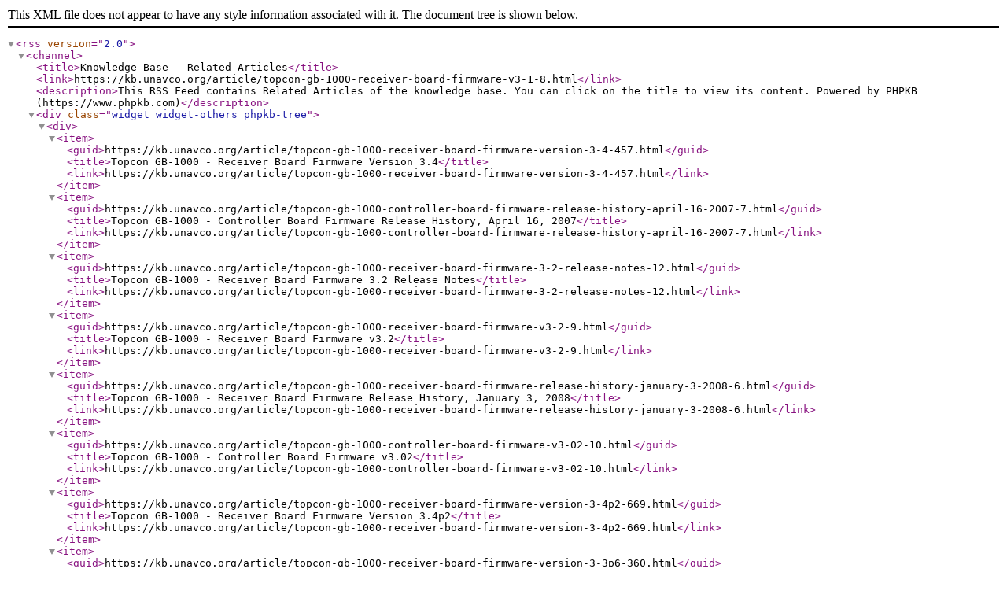

--- FILE ---
content_type: text/xml;charset=utf-8
request_url: https://kb.unavco.org/rss-related-8.html
body_size: 359
content:
<?xml version="1.0"?>

<rss version="2.0">


<channel>
<title>Knowledge Base - Related Articles</title>
<link>https://kb.unavco.org/article/topcon-gb-1000-receiver-board-firmware-v3-1-8.html</link>
<description>This RSS Feed contains Related Articles of the knowledge base. You can click on the title to view its content. Powered by PHPKB (https://www.phpkb.com)</description>
<div class="widget widget-others phpkb-tree">
									<div><item>
										<guid>https://kb.unavco.org/article/topcon-gb-1000-receiver-board-firmware-version-3-4-457.html</guid>
										<title>Topcon GB-1000 - Receiver Board Firmware Version 3.4</title>
										<link>https://kb.unavco.org/article/topcon-gb-1000-receiver-board-firmware-version-3-4-457.html</link>
										
									</item>
<item>
										<guid>https://kb.unavco.org/article/topcon-gb-1000-controller-board-firmware-release-history-april-16-2007-7.html</guid>
										<title>Topcon GB-1000 - Controller Board Firmware Release History, April 16, 2007</title>
										<link>https://kb.unavco.org/article/topcon-gb-1000-controller-board-firmware-release-history-april-16-2007-7.html</link>
										
									</item>
<item>
										<guid>https://kb.unavco.org/article/topcon-gb-1000-receiver-board-firmware-3-2-release-notes-12.html</guid>
										<title>Topcon GB-1000 - Receiver Board Firmware 3.2 Release Notes</title>
										<link>https://kb.unavco.org/article/topcon-gb-1000-receiver-board-firmware-3-2-release-notes-12.html</link>
										
									</item>
<item>
										<guid>https://kb.unavco.org/article/topcon-gb-1000-receiver-board-firmware-v3-2-9.html</guid>
										<title>Topcon GB-1000 - Receiver Board Firmware v3.2</title>
										<link>https://kb.unavco.org/article/topcon-gb-1000-receiver-board-firmware-v3-2-9.html</link>
										
									</item>
<item>
										<guid>https://kb.unavco.org/article/topcon-gb-1000-receiver-board-firmware-release-history-january-3-2008-6.html</guid>
										<title>Topcon GB-1000 - Receiver Board Firmware Release History, January 3, 2008</title>
										<link>https://kb.unavco.org/article/topcon-gb-1000-receiver-board-firmware-release-history-january-3-2008-6.html</link>
										
									</item>
<item>
										<guid>https://kb.unavco.org/article/topcon-gb-1000-controller-board-firmware-v3-02-10.html</guid>
										<title>Topcon GB-1000 - Controller Board Firmware v3.02</title>
										<link>https://kb.unavco.org/article/topcon-gb-1000-controller-board-firmware-v3-02-10.html</link>
										
									</item>
<item>
										<guid>https://kb.unavco.org/article/topcon-gb-1000-receiver-board-firmware-version-3-4p2-669.html</guid>
										<title>Topcon GB-1000 - Receiver Board Firmware Version 3.4p2</title>
										<link>https://kb.unavco.org/article/topcon-gb-1000-receiver-board-firmware-version-3-4p2-669.html</link>
										
									</item>
<item>
										<guid>https://kb.unavco.org/article/topcon-gb-1000-receiver-board-firmware-version-3-3p6-360.html</guid>
										<title>Topcon GB-1000 - Receiver Board Firmware Version 3.3p6</title>
										<link>https://kb.unavco.org/article/topcon-gb-1000-receiver-board-firmware-version-3-3p6-360.html</link>
										
									</item>
<item>
										<guid>https://kb.unavco.org/article/topcon-gb-1000-receiver-board-firmware-v3-1-3-release-notes-11.html</guid>
										<title>Topcon GB-1000 - Receiver Board Firmware v3.1.3 Release Notes</title>
										<link>https://kb.unavco.org/article/topcon-gb-1000-receiver-board-firmware-v3-1-3-release-notes-11.html</link>
										
									</item>
</div>
								</div>
</channel>

</rss>